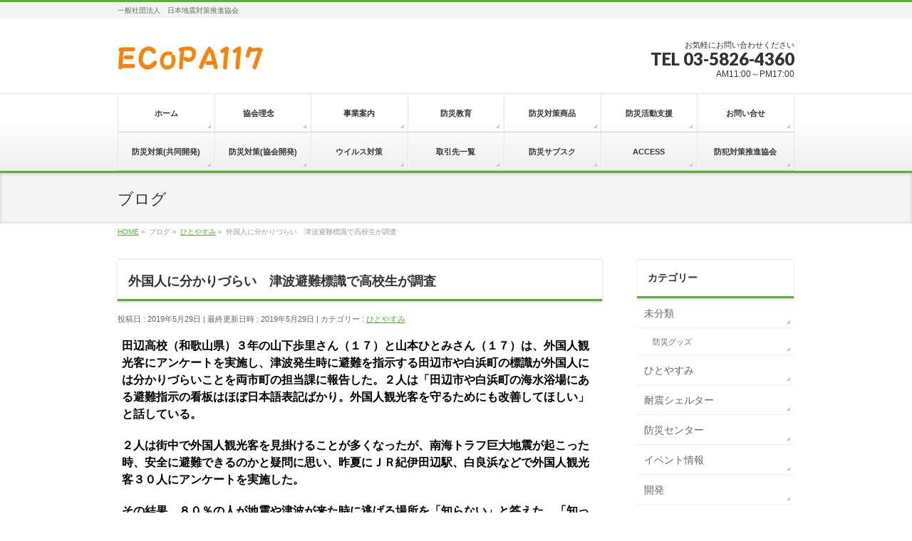

--- FILE ---
content_type: text/html; charset=UTF-8
request_url: http://ecopa117.com/%E3%81%B2%E3%81%A8%E3%82%84%E3%81%99%E3%81%BF/%E5%A4%96%E5%9B%BD%E4%BA%BA%E3%81%AB%E5%88%86%E3%81%8B%E3%82%8A%E3%81%A5%E3%82%89%E3%81%84%E3%80%80%E6%B4%A5%E6%B3%A2%E9%81%BF%E9%9B%A3%E6%A8%99%E8%AD%98%E3%81%A7%E9%AB%98%E6%A0%A1%E7%94%9F%E3%81%8C/
body_size: 12433
content:
<!DOCTYPE html>
<!--[if IE]>
<meta http-equiv="X-UA-Compatible" content="IE=Edge">
<![endif]-->
<html xmlns:fb="http://ogp.me/ns/fb#" lang="ja">
<head>
<meta charset="UTF-8" />
<link rel="start" href="http://ecopa117.com" title="HOME" />

<meta id="viewport" name="viewport" content="width=device-width, initial-scale=1">
<title>外国人に分かりづらい　津波避難標識で高校生が調査 | ECoPA117</title>
<!--[if lt IE 9]><script src="http://ecopa117.com/wp/wp-content/themes/biz-vektor/js/html5.js"></script><![endif]-->
<link rel='dns-prefetch' href='//webfonts.sakura.ne.jp' />
<link rel='dns-prefetch' href='//maxcdn.bootstrapcdn.com' />
<link rel='dns-prefetch' href='//fonts.googleapis.com' />
<link rel='dns-prefetch' href='//s.w.org' />
<link rel="alternate" type="application/rss+xml" title="ECoPA117 &raquo; フィード" href="http://ecopa117.com/feed/" />
<link rel="alternate" type="application/rss+xml" title="ECoPA117 &raquo; コメントフィード" href="http://ecopa117.com/comments/feed/" />
<link rel="alternate" type="application/rss+xml" title="ECoPA117 &raquo; 外国人に分かりづらい　津波避難標識で高校生が調査 のコメントのフィード" href="http://ecopa117.com/%e3%81%b2%e3%81%a8%e3%82%84%e3%81%99%e3%81%bf/%e5%a4%96%e5%9b%bd%e4%ba%ba%e3%81%ab%e5%88%86%e3%81%8b%e3%82%8a%e3%81%a5%e3%82%89%e3%81%84%e3%80%80%e6%b4%a5%e6%b3%a2%e9%81%bf%e9%9b%a3%e6%a8%99%e8%ad%98%e3%81%a7%e9%ab%98%e6%a0%a1%e7%94%9f%e3%81%8c/feed/" />
<meta name="description" content="田辺高校（和歌山県）３年の山下歩里さん（１７）と山本ひとみさん（１７）は、外国人観光客にアンケートを実施し、津波発生時に避難を指示する田辺市や白浜町の標識が外国人には分かりづらいことを両市町の担当課に報告した。２人は「田辺市や白浜町の海水浴場にある避難指示の看板はほぼ日本語表記ばかり。外国人観光客を守るためにも改善してほしい」と話している。２人は街中で外国人観光客を見掛けることが多くなったが、南海トラフ巨大地震が起こった時、安全に避難できるのかと疑問に思い、昨夏にＪＲ" />
<style type="text/css">.keyColorBG,.keyColorBGh:hover,.keyColor_bg,.keyColor_bg_hover:hover{background-color: #5ead3c;}.keyColorCl,.keyColorClh:hover,.keyColor_txt,.keyColor_txt_hover:hover{color: #5ead3c;}.keyColorBd,.keyColorBdh:hover,.keyColor_border,.keyColor_border_hover:hover{border-color: #5ead3c;}.color_keyBG,.color_keyBGh:hover,.color_key_bg,.color_key_bg_hover:hover{background-color: #5ead3c;}.color_keyCl,.color_keyClh:hover,.color_key_txt,.color_key_txt_hover:hover{color: #5ead3c;}.color_keyBd,.color_keyBdh:hover,.color_key_border,.color_key_border_hover:hover{border-color: #5ead3c;}</style>
		<script type="text/javascript">
			window._wpemojiSettings = {"baseUrl":"https:\/\/s.w.org\/images\/core\/emoji\/12.0.0-1\/72x72\/","ext":".png","svgUrl":"https:\/\/s.w.org\/images\/core\/emoji\/12.0.0-1\/svg\/","svgExt":".svg","source":{"concatemoji":"http:\/\/ecopa117.com\/wp\/wp-includes\/js\/wp-emoji-release.min.js"}};
			!function(e,a,t){var n,r,o,i=a.createElement("canvas"),p=i.getContext&&i.getContext("2d");function s(e,t){var a=String.fromCharCode;p.clearRect(0,0,i.width,i.height),p.fillText(a.apply(this,e),0,0);e=i.toDataURL();return p.clearRect(0,0,i.width,i.height),p.fillText(a.apply(this,t),0,0),e===i.toDataURL()}function c(e){var t=a.createElement("script");t.src=e,t.defer=t.type="text/javascript",a.getElementsByTagName("head")[0].appendChild(t)}for(o=Array("flag","emoji"),t.supports={everything:!0,everythingExceptFlag:!0},r=0;r<o.length;r++)t.supports[o[r]]=function(e){if(!p||!p.fillText)return!1;switch(p.textBaseline="top",p.font="600 32px Arial",e){case"flag":return s([55356,56826,55356,56819],[55356,56826,8203,55356,56819])?!1:!s([55356,57332,56128,56423,56128,56418,56128,56421,56128,56430,56128,56423,56128,56447],[55356,57332,8203,56128,56423,8203,56128,56418,8203,56128,56421,8203,56128,56430,8203,56128,56423,8203,56128,56447]);case"emoji":return!s([55357,56424,55356,57342,8205,55358,56605,8205,55357,56424,55356,57340],[55357,56424,55356,57342,8203,55358,56605,8203,55357,56424,55356,57340])}return!1}(o[r]),t.supports.everything=t.supports.everything&&t.supports[o[r]],"flag"!==o[r]&&(t.supports.everythingExceptFlag=t.supports.everythingExceptFlag&&t.supports[o[r]]);t.supports.everythingExceptFlag=t.supports.everythingExceptFlag&&!t.supports.flag,t.DOMReady=!1,t.readyCallback=function(){t.DOMReady=!0},t.supports.everything||(n=function(){t.readyCallback()},a.addEventListener?(a.addEventListener("DOMContentLoaded",n,!1),e.addEventListener("load",n,!1)):(e.attachEvent("onload",n),a.attachEvent("onreadystatechange",function(){"complete"===a.readyState&&t.readyCallback()})),(n=t.source||{}).concatemoji?c(n.concatemoji):n.wpemoji&&n.twemoji&&(c(n.twemoji),c(n.wpemoji)))}(window,document,window._wpemojiSettings);
		</script>
		<style type="text/css">
img.wp-smiley,
img.emoji {
	display: inline !important;
	border: none !important;
	box-shadow: none !important;
	height: 1em !important;
	width: 1em !important;
	margin: 0 .07em !important;
	vertical-align: -0.1em !important;
	background: none !important;
	padding: 0 !important;
}
</style>
	<link rel='stylesheet' id='wp-block-library-css'  href='http://ecopa117.com/wp/wp-includes/css/dist/block-library/style.min.css' type='text/css' media='all' />
<link rel='stylesheet' id='contact-form-7-css'  href='http://ecopa117.com/wp/wp-content/plugins/contact-form-7/includes/css/styles.css' type='text/css' media='all' />
<link rel='stylesheet' id='Biz_Vektor_common_style-css'  href='http://ecopa117.com/wp/wp-content/themes/biz-vektor/css/bizvektor_common_min.css' type='text/css' media='all' />
<link rel='stylesheet' id='Biz_Vektor_Design_style-css'  href='http://ecopa117.com/wp/wp-content/themes/biz-vektor/design_skins/002/002.css' type='text/css' media='all' />
<link rel='stylesheet' id='Biz_Vektor_plugin_sns_style-css'  href='http://ecopa117.com/wp/wp-content/themes/biz-vektor/plugins/sns/style_bizvektor_sns.css' type='text/css' media='all' />
<link rel='stylesheet' id='Biz_Vektor_add_font_awesome-css'  href='//maxcdn.bootstrapcdn.com/font-awesome/4.3.0/css/font-awesome.min.css' type='text/css' media='all' />
<link rel='stylesheet' id='Biz_Vektor_add_web_fonts-css'  href='//fonts.googleapis.com/css?family=Droid+Sans%3A700%7CLato%3A900%7CAnton' type='text/css' media='all' />
<script type='text/javascript' src='http://ecopa117.com/wp/wp-includes/js/jquery/jquery.js'></script>
<script type='text/javascript' src='http://ecopa117.com/wp/wp-includes/js/jquery/jquery-migrate.min.js'></script>
<script type='text/javascript' src='//webfonts.sakura.ne.jp/js/sakura.js'></script>
<link rel='https://api.w.org/' href='http://ecopa117.com/wp-json/' />
<link rel="EditURI" type="application/rsd+xml" title="RSD" href="http://ecopa117.com/wp/xmlrpc.php?rsd" />
<link rel="wlwmanifest" type="application/wlwmanifest+xml" href="http://ecopa117.com/wp/wp-includes/wlwmanifest.xml" /> 
<link rel='prev' title='南海トラフ巨大地震で…静岡・浜岡原発への津波 防波壁超える最大22.5mの新試算 中部電力' href='http://ecopa117.com/%e3%81%b2%e3%81%a8%e3%82%84%e3%81%99%e3%81%bf/%e5%8d%97%e6%b5%b7%e3%83%88%e3%83%a9%e3%83%95%e5%b7%a8%e5%a4%a7%e5%9c%b0%e9%9c%87%e3%81%a7%e9%9d%99%e5%b2%a1%e3%83%bb%e6%b5%9c%e5%b2%a1%e5%8e%9f%e7%99%ba%e3%81%b8%e3%81%ae%e6%b4%a5%e6%b3%a2/' />
<link rel='next' title='大地震の危険高いおそれ　熊本地震、震源域の隣' href='http://ecopa117.com/%e3%81%b2%e3%81%a8%e3%82%84%e3%81%99%e3%81%bf/%e5%a4%a7%e5%9c%b0%e9%9c%87%e3%81%ae%e5%8d%b1%e9%99%ba%e9%ab%98%e3%81%84%e3%81%8a%e3%81%9d%e3%82%8c%e3%80%80%e7%86%8a%e6%9c%ac%e5%9c%b0%e9%9c%87%e3%80%81%e9%9c%87%e6%ba%90%e5%9f%9f%e3%81%ae%e9%9a%a3/' />
<link rel="canonical" href="http://ecopa117.com/%e3%81%b2%e3%81%a8%e3%82%84%e3%81%99%e3%81%bf/%e5%a4%96%e5%9b%bd%e4%ba%ba%e3%81%ab%e5%88%86%e3%81%8b%e3%82%8a%e3%81%a5%e3%82%89%e3%81%84%e3%80%80%e6%b4%a5%e6%b3%a2%e9%81%bf%e9%9b%a3%e6%a8%99%e8%ad%98%e3%81%a7%e9%ab%98%e6%a0%a1%e7%94%9f%e3%81%8c/" />
<link rel='shortlink' href='http://ecopa117.com/?p=2710' />
<link rel="alternate" type="application/json+oembed" href="http://ecopa117.com/wp-json/oembed/1.0/embed?url=http%3A%2F%2Fecopa117.com%2F%25e3%2581%25b2%25e3%2581%25a8%25e3%2582%2584%25e3%2581%2599%25e3%2581%25bf%2F%25e5%25a4%2596%25e5%259b%25bd%25e4%25ba%25ba%25e3%2581%25ab%25e5%2588%2586%25e3%2581%258b%25e3%2582%258a%25e3%2581%25a5%25e3%2582%2589%25e3%2581%2584%25e3%2580%2580%25e6%25b4%25a5%25e6%25b3%25a2%25e9%2581%25bf%25e9%259b%25a3%25e6%25a8%2599%25e8%25ad%2598%25e3%2581%25a7%25e9%25ab%2598%25e6%25a0%25a1%25e7%2594%259f%25e3%2581%258c%2F" />
<link rel="alternate" type="text/xml+oembed" href="http://ecopa117.com/wp-json/oembed/1.0/embed?url=http%3A%2F%2Fecopa117.com%2F%25e3%2581%25b2%25e3%2581%25a8%25e3%2582%2584%25e3%2581%2599%25e3%2581%25bf%2F%25e5%25a4%2596%25e5%259b%25bd%25e4%25ba%25ba%25e3%2581%25ab%25e5%2588%2586%25e3%2581%258b%25e3%2582%258a%25e3%2581%25a5%25e3%2582%2589%25e3%2581%2584%25e3%2580%2580%25e6%25b4%25a5%25e6%25b3%25a2%25e9%2581%25bf%25e9%259b%25a3%25e6%25a8%2599%25e8%25ad%2598%25e3%2581%25a7%25e9%25ab%2598%25e6%25a0%25a1%25e7%2594%259f%25e3%2581%258c%2F&#038;format=xml" />
<!-- [ BizVektor OGP ] -->
<meta property="og:site_name" content="ECoPA117" />
<meta property="og:url" content="http://ecopa117.com/%e3%81%b2%e3%81%a8%e3%82%84%e3%81%99%e3%81%bf/%e5%a4%96%e5%9b%bd%e4%ba%ba%e3%81%ab%e5%88%86%e3%81%8b%e3%82%8a%e3%81%a5%e3%82%89%e3%81%84%e3%80%80%e6%b4%a5%e6%b3%a2%e9%81%bf%e9%9b%a3%e6%a8%99%e8%ad%98%e3%81%a7%e9%ab%98%e6%a0%a1%e7%94%9f%e3%81%8c/" />
<meta property="fb:app_id" content="" />
<meta property="og:type" content="article" />
<meta property="og:title" content="外国人に分かりづらい　津波避難標識で高校生が調査 | ECoPA117" />
<meta property="og:description" content="田辺高校（和歌山県）３年の山下歩里さん（１７）と山本ひとみさん（１７）は、外国人観光客にアンケートを実施し、津波発生時に避難を指示する田辺市や白浜町の標識が外国人には分かりづらいことを両市町の担当課に報告した。２人は「田辺市や白浜町の海水浴場にある避難指示の看板はほぼ日本語表記ばかり。外国人観光客を守るためにも改善してほしい」と話している。  ２人は街中で外国人観光客を見掛けることが多くなったが、南海トラフ巨大地震が起こった時、安全に避難できるのかと疑問に思い、昨夏にＪＲ" />
<!-- [ /BizVektor OGP ] -->
<!--[if lte IE 8]>
<link rel="stylesheet" type="text/css" media="all" href="http://ecopa117.com/wp/wp-content/themes/biz-vektor/design_skins/002/002_oldie.css" />
<![endif]-->
<link rel="pingback" href="http://ecopa117.com/wp/xmlrpc.php" />
		<style type="text/css">.recentcomments a{display:inline !important;padding:0 !important;margin:0 !important;}</style>
		<style type="text/css" id="custom-background-css">
body.custom-background { background-color: #ffffff; }
</style>
	<link rel="icon" href="http://ecopa117.com/wp/wp-content/uploads/2017/06/favicon-150x150.png" sizes="32x32" />
<link rel="icon" href="http://ecopa117.com/wp/wp-content/uploads/2017/06/favicon-200x200.png" sizes="192x192" />
<link rel="apple-touch-icon-precomposed" href="http://ecopa117.com/wp/wp-content/uploads/2017/06/favicon-200x200.png" />
<meta name="msapplication-TileImage" content="http://ecopa117.com/wp/wp-content/uploads/2017/06/favicon-300x300.png" />
<style type="text/css">
/*-------------------------------------------*/
/*	menu divide
/*-------------------------------------------*/
@media (min-width: 970px) { #gMenu .menu > li { width:14.28%; text-align:center; } }
</style>
<!--[if lte IE 8]>
<style type="text/css">
#gMenu .menu li { width:px; text-align:center; }
#gMenu .menu li.current_page_item,
#gMenu .menu li.current_page_ancestor { width:px; }
</style>
<![endif]-->
<style type="text/css">
/*-------------------------------------------*/
/*	font
/*-------------------------------------------*/
h1,h2,h3,h4,h4,h5,h6,#header #site-title,#pageTitBnr #pageTitInner #pageTit,#content .leadTxt,#sideTower .localHead {font-family: "ヒラギノ角ゴ Pro W3","Hiragino Kaku Gothic Pro","メイリオ",Meiryo,Osaka,"ＭＳ Ｐゴシック","MS PGothic",sans-serif; }
#pageTitBnr #pageTitInner #pageTit { font-weight:lighter; }
#gMenu .menu li a strong {font-family: "ヒラギノ角ゴ Pro W3","Hiragino Kaku Gothic Pro","メイリオ",Meiryo,Osaka,"ＭＳ Ｐゴシック","MS PGothic",sans-serif; }
</style>
<link rel="stylesheet" href="http://ecopa117.com/wp/wp-content/themes/biz-vektor/style.css" type="text/css" media="all" />
<style type="text/css">
#powerd{display:none}
#footer{background: #89888f;}

/*コンテナトップのpadding削除*/
#main #container {padding-top: 15px;}
@media (min-width: 970px){
#main #container {padding-top: 15px;}
}
@media (min-width: 660px){
#main #container {padding-top: 15px;}
}</style>
	</head>

<body class="post-template-default single single-post postid-2710 single-format-standard custom-background two-column right-sidebar">

<div id="fb-root"></div>

<div id="wrap">

<!--[if lte IE 8]>
<div id="eradi_ie_box">
<div class="alert_title">ご利用の <span style="font-weight: bold;">Internet Exproler</span> は古すぎます。</div>
<p>あなたがご利用の Internet Explorer はすでにサポートが終了しているため、正しい表示・動作を保証しておりません。<br />
古い Internet Exproler はセキュリティーの観点からも、<a href="https://www.microsoft.com/ja-jp/windows/lifecycle/iesupport/" target="_blank" >新しいブラウザに移行する事が強く推奨されています。</a><br />
<a href="http://windows.microsoft.com/ja-jp/internet-explorer/" target="_blank" >最新のInternet Exproler</a> や <a href="https://www.microsoft.com/ja-jp/windows/microsoft-edge" target="_blank" >Edge</a> を利用するか、<a href="https://www.google.co.jp/chrome/browser/index.html" target="_blank">Chrome</a> や <a href="https://www.mozilla.org/ja/firefox/new/" target="_blank">Firefox</a> など、より早くて快適なブラウザをご利用ください。</p>
</div>
<![endif]-->

<!-- [ #headerTop ] -->
<div id="headerTop">
<div class="innerBox">
<div id="site-description">一般社団法人　日本地震対策推進協会</div>
</div>
</div><!-- [ /#headerTop ] -->

<!-- [ #header ] -->
<div id="header">
<div id="headerInner" class="innerBox">
<!-- [ #headLogo ] -->
<div id="site-title">
<a href="http://ecopa117.com/" title="ECoPA117" rel="home">
<img src="http://ecopa117.sakura.ne.jp/wp/wp-content/uploads/2017/06/logo.png" alt="ECoPA117" /></a>
</div>
<!-- [ /#headLogo ] -->

<!-- [ #headContact ] -->
<div id="headContact" class="itemClose" onclick="showHide('headContact');"><div id="headContactInner">
<div id="headContactTxt">お気軽にお問い合わせください</div>
<div id="headContactTel">TEL 03-5826-4360</div>
<div id="headContactTime">AM11:00～PM17:00</div>
</div></div><!-- [ /#headContact ] -->

</div>
<!-- #headerInner -->
</div>
<!-- [ /#header ] -->


<!-- [ #gMenu ] -->
<div id="gMenu" class="itemClose">
<div id="gMenuInner" class="innerBox">
<h3 class="assistive-text" onclick="showHide('gMenu');"><span>MENU</span></h3>
<div class="skip-link screen-reader-text">
	<a href="#content" title="メニューを飛ばす">メニューを飛ばす</a>
</div>
<div class="menu-navi-container"><ul id="menu-navi" class="menu"><li id="menu-item-44" class="menu-item menu-item-type-custom menu-item-object-custom menu-item-home"><a href="http://ecopa117.com/"><strong>ホーム</strong></a></li>
<li id="menu-item-45" class="menu-item menu-item-type-post_type menu-item-object-page"><a href="http://ecopa117.com/about/"><strong>協会理念　</strong></a></li>
<li id="menu-item-46" class="menu-item menu-item-type-post_type menu-item-object-page"><a href="http://ecopa117.com/biz/"><strong>事業案内</strong></a></li>
<li id="menu-item-718" class="menu-item menu-item-type-post_type menu-item-object-page"><a href="http://ecopa117.com/attraction/"><strong>防災教育</strong></a></li>
<li id="menu-item-234" class="menu-item menu-item-type-post_type menu-item-object-page menu-item-has-children"><a href="http://ecopa117.com/sale/"><strong>防災対策商品</strong></a>
<ul class="sub-menu">
	<li id="menu-item-279" class="menu-item menu-item-type-post_type menu-item-object-page"><a href="http://ecopa117.com/sale/kamae/">構-kamae-シリーズ</a></li>
	<li id="menu-item-278" class="menu-item menu-item-type-post_type menu-item-object-page"><a href="http://ecopa117.com/sale/pro-seven/">プロセブン製品ラインナップ</a></li>
	<li id="menu-item-277" class="menu-item menu-item-type-post_type menu-item-object-page"><a href="http://ecopa117.com/sale/ev-chair/">EV椅子</a></li>
	<li id="menu-item-276" class="menu-item menu-item-type-post_type menu-item-object-page"><a href="http://ecopa117.com/sale/little-firefighter/">小さな消防士</a></li>
	<li id="menu-item-275" class="menu-item menu-item-type-post_type menu-item-object-page"><a href="http://ecopa117.com/sale/rescuerice/">レスキューライス</a></li>
	<li id="menu-item-288" class="menu-item menu-item-type-post_type menu-item-object-page"><a href="http://ecopa117.com/sale/tokyobousai/">東京防災</a></li>
	<li id="menu-item-359" class="menu-item menu-item-type-post_type menu-item-object-page"><a href="http://ecopa117.com/sale/minimaid/">ＭＩＮＩＭ＋ＡＩＤ　（ミニメイド）</a></li>
	<li id="menu-item-360" class="menu-item menu-item-type-post_type menu-item-object-page"><a href="http://ecopa117.com/sale/saving-floater/">SAVING FLOATER  レスキュー布団</a></li>
	<li id="menu-item-361" class="menu-item menu-item-type-post_type menu-item-object-page"><a href="http://ecopa117.com/sale/tasukaru/">タスカルフラワー / タスカルグリーン</a></li>
	<li id="menu-item-491" class="menu-item menu-item-type-post_type menu-item-object-page"><a href="http://ecopa117.com/sale/%e3%82%a8%e3%82%b3%e3%83%a0%e3%82%b9%e9%9d%9e%e5%9b%ba%e5%ae%9a%e5%9e%8b%e8%80%90%e9%9c%87%e3%82%b7%e3%82%a7%e3%83%ab%e3%82%bf%e3%83%bc/">エコムス非固定型耐震シェルター</a></li>
	<li id="menu-item-498" class="menu-item menu-item-type-post_type menu-item-object-page"><a href="http://ecopa117.com/sale/%e7%b0%a1%e6%98%93%e3%82%bf%e3%82%a4%e3%83%97%e6%84%9f%e9%9c%87%e3%83%96%e3%83%ac%e3%83%bc%e3%82%ab%e3%83%bc%e3%80%8e%e3%82%b9%e3%82%a4%e3%83%83%e3%83%81%e6%96%ad%e3%83%9c%e3%83%bc%e3%83%ab%e2%85%a2/">簡易タイプ感震ブレーカー『スイッチ断ボールⅢ』</a></li>
	<li id="menu-item-504" class="menu-item menu-item-type-post_type menu-item-object-page"><a href="http://ecopa117.com/sale/%e7%aa%93%e7%94%a8%e5%bf%83/">窓用心</a></li>
	<li id="menu-item-508" class="menu-item menu-item-type-post_type menu-item-object-page"><a href="http://ecopa117.com/sale/%e3%81%a4%e3%81%8b%e3%81%be%e3%82%8a%e3%82%93%e6%a3%92%e3%80%80/">つかまりん棒　</a></li>
	<li id="menu-item-580" class="menu-item menu-item-type-post_type menu-item-object-page"><a href="http://ecopa117.com/sale/ukukusyon/">mont・bell『浮くっしょん』</a></li>
	<li id="menu-item-579" class="menu-item menu-item-type-post_type menu-item-object-page"><a href="http://ecopa117.com/sale/blind/">mont・bell【ブラインド シェルター】</a></li>
	<li id="menu-item-578" class="menu-item menu-item-type-post_type menu-item-object-page"><a href="http://ecopa117.com/sale/stove2/">キャンプストーブ2</a></li>
	<li id="menu-item-577" class="menu-item menu-item-type-post_type menu-item-object-page"><a href="http://ecopa117.com/sale/%e3%82%af%e3%83%83%e3%82%af%e3%82%b9%e3%83%88%e3%83%bc%e3%83%96/">クックストーブ</a></li>
	<li id="menu-item-576" class="menu-item menu-item-type-post_type menu-item-object-page"><a href="http://ecopa117.com/sale/powerlight/">パワーライト</a></li>
	<li id="menu-item-575" class="menu-item menu-item-type-post_type menu-item-object-page"><a href="http://ecopa117.com/sale/ul-bottle/">UL.ウォーターピュリファイヤーボトル</a></li>
	<li id="menu-item-766" class="menu-item menu-item-type-post_type menu-item-object-page"><a href="http://ecopa117.com/sale/mamoris/">マモリス</a></li>
	<li id="menu-item-853" class="menu-item menu-item-type-post_type menu-item-object-page"><a href="http://ecopa117.com/sale/pail-toilet-kit/">ペールトイレ</a></li>
	<li id="menu-item-859" class="menu-item menu-item-type-post_type menu-item-object-page"><a href="http://ecopa117.com/sale/taishin-pole/">耐震用木製つっぱりポール</a></li>
	<li id="menu-item-957" class="menu-item menu-item-type-post_type menu-item-object-page"><a href="http://ecopa117.com/sale/mobilepowerpack/">モバイルパワーパック</a></li>
	<li id="menu-item-958" class="menu-item menu-item-type-post_type menu-item-object-page"><a href="http://ecopa117.com/sale/h-c-5waymultiradio/">H.C.5wayマルチラジオ</a></li>
	<li id="menu-item-959" class="menu-item menu-item-type-post_type menu-item-object-page"><a href="http://ecopa117.com/sale/familybag/">ファミリーバッグ</a></li>
	<li id="menu-item-1030" class="menu-item menu-item-type-post_type menu-item-object-page"><a href="http://ecopa117.com/sale/oreno-kamado/">俺のかまど</a></li>
	<li id="menu-item-1029" class="menu-item menu-item-type-post_type menu-item-object-page"><a href="http://ecopa117.com/sale/uzumaki-takibi-konro/">うず巻き焚き火コンロ</a></li>
	<li id="menu-item-1028" class="menu-item menu-item-type-post_type menu-item-object-page"><a href="http://ecopa117.com/sale/kaen-moki/">火焔モ器</a></li>
	<li id="menu-item-1027" class="menu-item menu-item-type-post_type menu-item-object-page"><a href="http://ecopa117.com/sale/bousai-eventstove/">防災イベントストーブ</a></li>
	<li id="menu-item-1450" class="menu-item menu-item-type-post_type menu-item-object-page"><a href="http://ecopa117.com/sale/maruarai-nebukuro-fielder6/">丸洗い寝袋フィールダー・6</a></li>
	<li id="menu-item-1498" class="menu-item menu-item-type-post_type menu-item-object-page"><a href="http://ecopa117.com/sale/bosaican15set/">防災can15点セット</a></li>
	<li id="menu-item-1499" class="menu-item menu-item-type-post_type menu-item-object-page"><a href="http://ecopa117.com/sale/bosaican10set/">防災can10点セット</a></li>
	<li id="menu-item-1500" class="menu-item menu-item-type-post_type menu-item-object-page"><a href="http://ecopa117.com/sale/bosaiblanket90_140/">防炎ブランケット（90×140cm）</a></li>
	<li id="menu-item-1501" class="menu-item menu-item-type-post_type menu-item-object-page"><a href="http://ecopa117.com/sale/bosaiblanket90_110/">防炎ブランケット（90×110cm）</a></li>
	<li id="menu-item-1502" class="menu-item menu-item-type-post_type menu-item-object-page"><a href="http://ecopa117.com/sale/cranklantern120/">充電・3電源クランクランタン120（AC/DC/手回し）</a></li>
	<li id="menu-item-1503" class="menu-item menu-item-type-post_type menu-item-object-page"><a href="http://ecopa117.com/sale/maruarai-nebukuro-fielder2/">丸洗い寝袋フィールダー・2</a></li>
	<li id="menu-item-1504" class="menu-item menu-item-type-post_type menu-item-object-page"><a href="http://ecopa117.com/sale/maruarai-nebukuro-fielder6/">丸洗い寝袋フィールダー・6</a></li>
	<li id="menu-item-1505" class="menu-item menu-item-type-post_type menu-item-object-page"><a href="http://ecopa117.com/sale/logos-dokodemoroom-type-m/">LOGOS どこでもルームType-M</a></li>
	<li id="menu-item-1506" class="menu-item menu-item-type-post_type menu-item-object-page"><a href="http://ecopa117.com/sale/logos-dokodemoroom-dx-ae/">LOGOS どこでもルームDX-AE</a></li>
	<li id="menu-item-1507" class="menu-item menu-item-type-post_type menu-item-object-page"><a href="http://ecopa117.com/sale/logos-powerstocklantern1000/">LOGOS パワーストックランタン1000</a></li>
	<li id="menu-item-1508" class="menu-item menu-item-type-post_type menu-item-object-page"><a href="http://ecopa117.com/sale/sundome-x/">ROSY i-LinkサンドームX</a></li>
	<li id="menu-item-1509" class="menu-item menu-item-type-post_type menu-item-object-page"><a href="http://ecopa117.com/sale/sundome-m/">ROSY i-LinkサンドームM</a></li>
	<li id="menu-item-1510" class="menu-item menu-item-type-post_type menu-item-object-page"><a href="http://ecopa117.com/sale/logos-powerstocklantern2000/">LOGOS パワーストックランタン2000</a></li>
	<li id="menu-item-1511" class="menu-item menu-item-type-post_type menu-item-object-page"><a href="http://ecopa117.com/sale/lll-dandanhakobed-atype/">LLL 暖段はこベッド Aタイプ</a></li>
	<li id="menu-item-1512" class="menu-item menu-item-type-post_type menu-item-object-page"><a href="http://ecopa117.com/sale/lll-disposchlaf400/">LLL ディスポシュラフ400</a></li>
	<li id="menu-item-1541" class="menu-item menu-item-type-post_type menu-item-object-page"><a href="http://ecopa117.com/sale/bos-hijouyouwcset/">BOS非常用トイレセット</a></li>
	<li id="menu-item-1548" class="menu-item menu-item-type-post_type menu-item-object-page"><a href="http://ecopa117.com/sale/bichikuyou-fushokufu-mofu-10mai/">備蓄用不織布毛布10枚入り</a></li>
	<li id="menu-item-1560" class="menu-item menu-item-type-post_type menu-item-object-page"><a href="http://ecopa117.com/sale/water-supersaver/">非常用飲料水スーパーセーブ</a></li>
	<li id="menu-item-1661" class="menu-item menu-item-type-post_type menu-item-object-page menu-item-has-children"><a href="http://ecopa117.com/sale/fudouou/">15不動サイドストッカー〔カーペット用〕（FFT-014C）</a>
	<ul class="sub-menu">
		<li id="menu-item-1674" class="menu-item menu-item-type-post_type menu-item-object-page"><a href="http://ecopa117.com/sale/01_fudouou/">01L型固定式不動王（FFT-001)</a></li>
		<li id="menu-item-1675" class="menu-item menu-item-type-post_type menu-item-object-page"><a href="http://ecopa117.com/sale/02_fudouou/">02不動王薄型テレビ用耐震シート（FFT-002)</a></li>
		<li id="menu-item-1676" class="menu-item menu-item-type-post_type menu-item-object-page"><a href="http://ecopa117.com/sale/03_fudouou/">03不動王ホールド（FFT-003）</a></li>
		<li id="menu-item-1672" class="menu-item menu-item-type-post_type menu-item-object-page"><a href="http://ecopa117.com/sale/04_fudouou/">04不動王連結シート（FFT-004）</a></li>
		<li id="menu-item-1671" class="menu-item menu-item-type-post_type menu-item-object-page"><a href="http://ecopa117.com/sale/05_fudouou/">05不動王パソコン用耐震シート（FFT-005）</a></li>
		<li id="menu-item-1670" class="menu-item menu-item-type-post_type menu-item-object-page"><a href="http://ecopa117.com/sale/06_fudouou/">06不動王パソコン用耐震シート（FFT-006）</a></li>
		<li id="menu-item-1669" class="menu-item menu-item-type-post_type menu-item-object-page"><a href="http://ecopa117.com/sale/07_fudouou/">07不動王インテリア小物用耐震シート（FFT-007）</a></li>
		<li id="menu-item-1668" class="menu-item menu-item-type-post_type menu-item-object-page"><a href="http://ecopa117.com/sale/08_fudouou/">08不動王オフィス小物用耐震シート（FFT-008）</a></li>
		<li id="menu-item-1667" class="menu-item menu-item-type-post_type menu-item-object-page"><a href="http://ecopa117.com/sale/09_fudouou/">09Ｔ型不動王(FFT-009）</a></li>
		<li id="menu-item-1666" class="menu-item menu-item-type-post_type menu-item-object-page"><a href="http://ecopa117.com/sale/10_fudouou/">10スーパー不動王テレビ用耐震シート(FFT-010）</a></li>
		<li id="menu-item-1665" class="menu-item menu-item-type-post_type menu-item-object-page"><a href="http://ecopa117.com/sale/11_fudouou/">11スーパー不動王ホールド(FFT-011）</a></li>
		<li id="menu-item-1664" class="menu-item menu-item-type-post_type menu-item-object-page"><a href="http://ecopa117.com/sale/12_fudouou/">12不動王キャスターストッパー（FFT-012）</a></li>
		<li id="menu-item-1663" class="menu-item menu-item-type-post_type menu-item-object-page"><a href="http://ecopa117.com/sale/13_fudouou/">13不動王キャスターストッパーカーペット用（FFT-012C）</a></li>
		<li id="menu-item-1662" class="menu-item menu-item-type-post_type menu-item-object-page"><a href="http://ecopa117.com/sale/14_fudouou/">14不動王テレビ台用キャスターストッパー（FFT-013BR）</a></li>
	</ul>
</li>
	<li id="menu-item-1682" class="menu-item menu-item-type-post_type menu-item-object-page"><a href="http://ecopa117.com/sale/mcv-beluga/">MGV ベルーガ</a></li>
	<li id="menu-item-1678" class="menu-item menu-item-type-post_type menu-item-object-page"><a href="http://ecopa117.com/sale/raksysimple/">ラクシーシンプル</a></li>
	<li id="menu-item-1679" class="menu-item menu-item-type-post_type menu-item-object-page"><a href="http://ecopa117.com/sale/tossout/">トスアウト</a></li>
	<li id="menu-item-1680" class="menu-item menu-item-type-post_type menu-item-object-page"><a href="http://ecopa117.com/sale/stickuout/">スティックアウト</a></li>
	<li id="menu-item-1677" class="menu-item menu-item-type-post_type menu-item-object-page"><a href="http://ecopa117.com/%e6%a5%ad%e5%8b%99%e7%94%a8%e3%83%95%e3%83%a9%e3%82%a4%e3%83%a4%e3%83%bc/">業務用フライヤー</a></li>
	<li id="menu-item-1811" class="menu-item menu-item-type-post_type menu-item-object-page"><a href="http://ecopa117.com/sale/lifekeepers%ef%bc%88%e3%83%a9%e3%82%a4%e3%83%95%e3%82%ad%e3%83%bc%e3%83%91%e3%83%bcs%ef%bc%89/">LifeKeeperS（ライフキーパーS）</a></li>
	<li id="menu-item-1812" class="menu-item menu-item-type-post_type menu-item-object-page"><a href="http://ecopa117.com/sale/%e9%9d%9e%e5%b8%b8%e7%94%a8%e7%99%ba%e9%9b%bb%e8%a3%85%e7%bd%ae-e-p-smobile/">非常用発電装置 E.P.Smobile CUBE</a></li>
	<li id="menu-item-2671" class="menu-item menu-item-type-post_type menu-item-object-page"><a href="http://ecopa117.com/sale/%e9%9c%87%e5%a4%aa%e9%83%8e/">震太郎</a></li>
</ul>
</li>
<li id="menu-item-721" class="menu-item menu-item-type-post_type menu-item-object-page"><a href="http://ecopa117.com/support/"><strong>防災活動支援</strong></a></li>
<li id="menu-item-74" class="menu-item menu-item-type-post_type menu-item-object-page"><a href="http://ecopa117.com/mail/"><strong>お問い合せ</strong></a></li>
<li id="menu-item-2739" class="menu-item menu-item-type-post_type menu-item-object-page"><a href="http://ecopa117.com/corabolators/"><strong>防災対策(共同開発)</strong></a></li>
<li id="menu-item-2886" class="menu-item menu-item-type-post_type menu-item-object-page"><a href="http://ecopa117.com/%e9%98%b2%e7%81%bdorigina-contents/"><strong>防災対策(協会開発)</strong></a></li>
<li id="menu-item-4589" class="menu-item menu-item-type-post_type menu-item-object-page"><a href="http://ecopa117.com/%e3%82%a6%e3%82%a4%e3%83%ab%e3%82%b9%e5%af%be%e7%ad%96/"><strong>ウイルス対策</strong></a></li>
<li id="menu-item-2987" class="menu-item menu-item-type-post_type menu-item-object-page"><a href="http://ecopa117.com/%e5%8f%96%e5%bc%95%e5%85%88%e4%b8%80%e8%a6%a7/"><strong>取引先一覧</strong></a></li>
<li id="menu-item-4628" class="menu-item menu-item-type-post_type menu-item-object-page"><a href="http://ecopa117.com/%e9%98%b2%e7%81%bd%e3%82%b5%e3%83%96%e3%82%b9%e3%82%af%e3%83%aa%e3%83%97%e3%82%b7%e3%83%a7%e3%83%b3/"><strong>防災サブスク</strong></a></li>
<li id="menu-item-3033" class="menu-item menu-item-type-post_type menu-item-object-page"><a href="http://ecopa117.com/%e4%bb%ae/"><strong>ACCESS</strong></a></li>
<li id="menu-item-3354" class="menu-item menu-item-type-post_type menu-item-object-page"><a href="http://ecopa117.com/%e9%98%b2%e7%8a%af%e5%af%be%e7%ad%96%e6%8e%a8%e9%80%b2%e5%8d%94%e4%bc%9a/"><strong>防犯対策推進協会</strong></a></li>
</ul></div>
</div><!-- [ /#gMenuInner ] -->
</div>
<!-- [ /#gMenu ] -->


<div id="pageTitBnr">
<div class="innerBox">
<div id="pageTitInner">
<div id="pageTit">
ブログ</div>
</div><!-- [ /#pageTitInner ] -->
</div>
</div><!-- [ /#pageTitBnr ] -->
<!-- [ #panList ] -->
<div id="panList">
<div id="panListInner" class="innerBox">
<ul><li id="panHome"><a href="http://ecopa117.com"><span>HOME</span></a> &raquo; </li><li itemscope itemtype="http://data-vocabulary.org/Breadcrumb"><span itemprop="title">ブログ</span> &raquo; </li><li itemscope itemtype="http://data-vocabulary.org/Breadcrumb"><a href="http://ecopa117.com/category/%e3%81%b2%e3%81%a8%e3%82%84%e3%81%99%e3%81%bf/" itemprop="url"><span itemprop="title">ひとやすみ</span></a> &raquo; </li><li><span>外国人に分かりづらい　津波避難標識で高校生が調査</span></li></ul></div>
</div>
<!-- [ /#panList ] -->

<div id="main">
<!-- [ #container ] -->
<div id="container" class="innerBox">
	<!-- [ #content ] -->
	<div id="content" class="content">

<!-- [ #post- ] -->
<div id="post-2710" class="post-2710 post type-post status-publish format-standard hentry category-6">
		<h1 class="entryPostTitle entry-title">外国人に分かりづらい　津波避難標識で高校生が調査</h1>
	<div class="entry-meta">
<span class="published">投稿日 : 2019年5月29日</span>
<span class="updated entry-meta-items">最終更新日時 : 2019年5月29日</span>
<span class="vcard author entry-meta-items">投稿者 : <span class="fn">ecopa117</span></span>
<span class="tags entry-meta-items">カテゴリー :  <a href="http://ecopa117.com/category/%e3%81%b2%e3%81%a8%e3%82%84%e3%81%99%e3%81%bf/" rel="tag">ひとやすみ</a></span>
</div>
<!-- .entry-meta -->	<div class="entry-content post-content">
		<p><span style="color: #000000; font-size: 12pt;"><strong>田辺高校（和歌山県）３年の山下歩里さん（１７）と山本ひとみさん（１７）は、外国人観光客にアンケートを実施し、津波発生時に避難を指示する田辺市や白浜町の標識が外国人には分かりづらいことを両市町の担当課に報告した。２人は「田辺市や白浜町の海水浴場にある避難指示の看板はほぼ日本語表記ばかり。外国人観光客を守るためにも改善してほしい」と話している。</strong></span></p>
<p><span style="color: #000000; font-size: 12pt;"><strong>２人は街中で外国人観光客を見掛けることが多くなったが、南海トラフ巨大地震が起こった時、安全に避難できるのかと疑問に思い、昨夏にＪＲ紀伊田辺駅、白良浜などで外国人観光客３０人にアンケートを実施した。</strong></span></p>
<p><span style="color: #000000; font-size: 12pt;"><strong>その結果、８０％の人が地震や津波が来た時に逃げる場所を「知らない」と答えた。「知っている」と答えた人でも、具体的な場所を知る人はいなかった。</strong></span></p>
<p><span style="color: #000000; font-size: 12pt;"><strong>「日本に来て避難表示を見たことがあるか」との質問に３５％が「ある」と答え、その多くが「電車の中で見た」と答えた。ＪＲ車内の座席ポケットに備えられている、パンダのイラスト入り印刷物のことだった。</strong></span></p>
<p><span style="color: #000000; font-size: 12pt;"><strong>２人は昨秋に和歌山市であった「世界津波の日　高校生サミット」に参加。調査結果を発表し、国内外から訪れた高校生と話し合った。そこでの意見を基に、パンダのイラストを入れた津波の避難標識も考え、このほど田辺市や白浜町を訪問。調査や発表の成果を報告し、外国人観光客のための防災について課題を提起した。（2019.5.28(火) 16:45配信　AGARA紀伊民放）</strong></span></p>
<p><img class="aligncenter size-full wp-image-2711" src="http://ecopa117.com/wp/wp-content/uploads/2019/05/1-12.jpg" alt="" width="400" height="284" srcset="http://ecopa117.com/wp/wp-content/uploads/2019/05/1-12.jpg 400w, http://ecopa117.com/wp/wp-content/uploads/2019/05/1-12-300x213.jpg 300w" sizes="(max-width: 400px) 100vw, 400px" /></p>
<p><span style="color: #000000; font-size: 14pt;"><strong>訪日外国人が毎年増加している今、災害発生時にその情報となる避難指示の看板は日本語表記ばかりでわかりずらい!観光立国を打ち出し政府としても活動している中でこの状況はお粗末過ぎるといわれても仕方ありません。和歌山の高校生の活動は防災対策の現状に一石を投じるかもしれません。</strong></span></p>
		
		<div class="entry-utility">
					</div>
		<!-- .entry-utility -->
	</div><!-- .entry-content -->



<div id="nav-below" class="navigation">
	<div class="nav-previous"><a href="http://ecopa117.com/%e3%81%b2%e3%81%a8%e3%82%84%e3%81%99%e3%81%bf/%e5%8d%97%e6%b5%b7%e3%83%88%e3%83%a9%e3%83%95%e5%b7%a8%e5%a4%a7%e5%9c%b0%e9%9c%87%e3%81%a7%e9%9d%99%e5%b2%a1%e3%83%bb%e6%b5%9c%e5%b2%a1%e5%8e%9f%e7%99%ba%e3%81%b8%e3%81%ae%e6%b4%a5%e6%b3%a2/" rel="prev"><span class="meta-nav">&larr;</span> 南海トラフ巨大地震で…静岡・浜岡原発への津波 防波壁超える最大22.5mの新試算 中部電力</a></div>
	<div class="nav-next"><a href="http://ecopa117.com/%e3%81%b2%e3%81%a8%e3%82%84%e3%81%99%e3%81%bf/%e5%a4%a7%e5%9c%b0%e9%9c%87%e3%81%ae%e5%8d%b1%e9%99%ba%e9%ab%98%e3%81%84%e3%81%8a%e3%81%9d%e3%82%8c%e3%80%80%e7%86%8a%e6%9c%ac%e5%9c%b0%e9%9c%87%e3%80%81%e9%9c%87%e6%ba%90%e5%9f%9f%e3%81%ae%e9%9a%a3/" rel="next">大地震の危険高いおそれ　熊本地震、震源域の隣 <span class="meta-nav">&rarr;</span></a></div>
</div><!-- #nav-below -->
</div>
<!-- [ /#post- ] -->


<div id="comments">




	<div id="respond" class="comment-respond">
		<h3 id="reply-title" class="comment-reply-title">コメントを残す <small><a rel="nofollow" id="cancel-comment-reply-link" href="/%E3%81%B2%E3%81%A8%E3%82%84%E3%81%99%E3%81%BF/%E5%A4%96%E5%9B%BD%E4%BA%BA%E3%81%AB%E5%88%86%E3%81%8B%E3%82%8A%E3%81%A5%E3%82%89%E3%81%84%E3%80%80%E6%B4%A5%E6%B3%A2%E9%81%BF%E9%9B%A3%E6%A8%99%E8%AD%98%E3%81%A7%E9%AB%98%E6%A0%A1%E7%94%9F%E3%81%8C/#respond" style="display:none;">コメントをキャンセル</a></small></h3>			<form action="http://ecopa117.com/wp/wp-comments-post.php" method="post" id="commentform" class="comment-form">
				<p class="comment-notes"><span id="email-notes">メールアドレスが公開されることはありません。</span> <span class="required">*</span> が付いている欄は必須項目です</p><p class="comment-form-comment"><label for="comment">コメント</label> <textarea id="comment" name="comment" cols="45" rows="8" maxlength="65525" required="required"></textarea></p><p class="comment-form-author"><label for="author">名前 <span class="required">*</span></label> <input id="author" name="author" type="text" value="" size="30" maxlength="245" required='required' /></p>
<p class="comment-form-email"><label for="email">メール <span class="required">*</span></label> <input id="email" name="email" type="text" value="" size="30" maxlength="100" aria-describedby="email-notes" required='required' /></p>
<p class="comment-form-url"><label for="url">サイト</label> <input id="url" name="url" type="text" value="" size="30" maxlength="200" /></p>
<p class="comment-form-cookies-consent"><input id="wp-comment-cookies-consent" name="wp-comment-cookies-consent" type="checkbox" value="yes" /><label for="wp-comment-cookies-consent">次回のコメントで使用するためブラウザーに自分の名前、メールアドレス、サイトを保存する。</label></p>
<p class="form-submit"><input name="submit" type="submit" id="submit" class="submit" value="コメントを送信" /> <input type='hidden' name='comment_post_ID' value='2710' id='comment_post_ID' />
<input type='hidden' name='comment_parent' id='comment_parent' value='0' />
</p><p style="display: none;"><input type="hidden" id="akismet_comment_nonce" name="akismet_comment_nonce" value="88d2092ecd" /></p><p style="display: none;"><input type="hidden" id="ak_js" name="ak_js" value="250"/></p>			</form>
			</div><!-- #respond -->
	
</div><!-- #comments -->



</div>
<!-- [ /#content ] -->

<!-- [ #sideTower ] -->
<div id="sideTower" class="sideTower">
	<div class="localSection sideWidget">
	<div class="localNaviBox">
	<h3 class="localHead">カテゴリー</h3>
	<ul class="localNavi">
		<li class="cat-item cat-item-1"><a href="http://ecopa117.com/category/%e6%9c%aa%e5%88%86%e9%a1%9e/">未分類</a>
<ul class='children'>
	<li class="cat-item cat-item-5"><a href="http://ecopa117.com/category/%e6%9c%aa%e5%88%86%e9%a1%9e/%e9%98%b2%e7%81%bd%e3%82%b0%e3%83%83%e3%82%ba/">防災グッズ</a>
</li>
</ul>
</li>
	<li class="cat-item cat-item-6"><a href="http://ecopa117.com/category/%e3%81%b2%e3%81%a8%e3%82%84%e3%81%99%e3%81%bf/">ひとやすみ</a>
</li>
	<li class="cat-item cat-item-7"><a href="http://ecopa117.com/category/%e8%80%90%e9%9c%87%e3%82%b7%e3%82%a7%e3%83%ab%e3%82%bf%e3%83%bc/">耐震シェルター</a>
</li>
	<li class="cat-item cat-item-8"><a href="http://ecopa117.com/category/%e9%98%b2%e7%81%bd%e3%82%bb%e3%83%b3%e3%82%bf%e3%83%bc/">防災センター</a>
</li>
	<li class="cat-item cat-item-9"><a href="http://ecopa117.com/category/%e3%82%a4%e3%83%99%e3%83%b3%e3%83%88%e6%83%85%e5%a0%b1/">イベント情報</a>
</li>
	<li class="cat-item cat-item-10"><a href="http://ecopa117.com/category/%e9%96%8b%e7%99%ba/">開発</a>
</li>
	<li class="cat-item cat-item-11"><a href="http://ecopa117.com/category/%e9%98%b2%e7%81%bd%e6%83%85%e5%a0%b1/">防災情報</a>
</li>
	<li class="cat-item cat-item-12"><a href="http://ecopa117.com/category/%e3%83%81%e3%83%a3%e3%83%8a%e3%81%ae%e9%83%a8%e5%b1%8b/">チャナの部屋</a>
</li>
 
	</ul>
	</div>
	</div>
	</div>
<!-- [ /#sideTower ] -->
</div>
<!-- [ /#container ] -->

</div><!-- #main -->

<div id="back-top">
<a href="#wrap">
	<img id="pagetop" src="http://ecopa117.com/wp/wp-content/themes/biz-vektor/js/res-vektor/images/footer_pagetop.png" alt="PAGETOP" />
</a>
</div>

<!-- [ #footerSection ] -->
<div id="footerSection">

	<div id="pagetop">
	<div id="pagetopInner" class="innerBox">
	<a href="#wrap">PAGETOP</a>
	</div>
	</div>

	<div id="footMenu">
	<div id="footMenuInner" class="innerBox">
		</div>
	</div>

	<!-- [ #footer ] -->
	<div id="footer">
	<!-- [ #footerInner ] -->
	<div id="footerInner" class="innerBox">
		<dl id="footerOutline">
		<dt><img src="http://ecopa117.sakura.ne.jp/wp/wp-content/uploads/2017/06/logo.png" alt="一般社団法人 日本地震対策推進協会 ECoPA117" /></dt>
		<dd>
		〒101-0021<br />
東京都千代田区外神田6−9−7 村澤ビル3F<br />
TEL 03-5826-4360<br />
FAX 03-5826-4362		</dd>
		</dl>
		<!-- [ #footerSiteMap ] -->
		<div id="footerSiteMap">
<div class="menu-navi-container"><ul id="menu-navi-1" class="menu"><li id="menu-item-44" class="menu-item menu-item-type-custom menu-item-object-custom menu-item-home menu-item-44"><a href="http://ecopa117.com/">ホーム</a></li>
<li id="menu-item-45" class="menu-item menu-item-type-post_type menu-item-object-page menu-item-45"><a href="http://ecopa117.com/about/">協会理念　</a></li>
<li id="menu-item-46" class="menu-item menu-item-type-post_type menu-item-object-page menu-item-46"><a href="http://ecopa117.com/biz/">事業案内</a></li>
<li id="menu-item-718" class="menu-item menu-item-type-post_type menu-item-object-page menu-item-718"><a href="http://ecopa117.com/attraction/">防災教育</a></li>
<li id="menu-item-234" class="menu-item menu-item-type-post_type menu-item-object-page menu-item-has-children menu-item-234"><a href="http://ecopa117.com/sale/">防災対策商品</a>
<ul class="sub-menu">
	<li id="menu-item-279" class="menu-item menu-item-type-post_type menu-item-object-page menu-item-279"><a href="http://ecopa117.com/sale/kamae/">構-kamae-シリーズ</a></li>
	<li id="menu-item-278" class="menu-item menu-item-type-post_type menu-item-object-page menu-item-278"><a href="http://ecopa117.com/sale/pro-seven/">プロセブン製品ラインナップ</a></li>
	<li id="menu-item-277" class="menu-item menu-item-type-post_type menu-item-object-page menu-item-277"><a href="http://ecopa117.com/sale/ev-chair/">EV椅子</a></li>
	<li id="menu-item-276" class="menu-item menu-item-type-post_type menu-item-object-page menu-item-276"><a href="http://ecopa117.com/sale/little-firefighter/">小さな消防士</a></li>
	<li id="menu-item-275" class="menu-item menu-item-type-post_type menu-item-object-page menu-item-275"><a href="http://ecopa117.com/sale/rescuerice/">レスキューライス</a></li>
	<li id="menu-item-288" class="menu-item menu-item-type-post_type menu-item-object-page menu-item-288"><a href="http://ecopa117.com/sale/tokyobousai/">東京防災</a></li>
	<li id="menu-item-359" class="menu-item menu-item-type-post_type menu-item-object-page menu-item-359"><a href="http://ecopa117.com/sale/minimaid/">ＭＩＮＩＭ＋ＡＩＤ　（ミニメイド）</a></li>
	<li id="menu-item-360" class="menu-item menu-item-type-post_type menu-item-object-page menu-item-360"><a href="http://ecopa117.com/sale/saving-floater/">SAVING FLOATER  レスキュー布団</a></li>
	<li id="menu-item-361" class="menu-item menu-item-type-post_type menu-item-object-page menu-item-361"><a href="http://ecopa117.com/sale/tasukaru/">タスカルフラワー / タスカルグリーン</a></li>
	<li id="menu-item-491" class="menu-item menu-item-type-post_type menu-item-object-page menu-item-491"><a href="http://ecopa117.com/sale/%e3%82%a8%e3%82%b3%e3%83%a0%e3%82%b9%e9%9d%9e%e5%9b%ba%e5%ae%9a%e5%9e%8b%e8%80%90%e9%9c%87%e3%82%b7%e3%82%a7%e3%83%ab%e3%82%bf%e3%83%bc/">エコムス非固定型耐震シェルター</a></li>
	<li id="menu-item-498" class="menu-item menu-item-type-post_type menu-item-object-page menu-item-498"><a href="http://ecopa117.com/sale/%e7%b0%a1%e6%98%93%e3%82%bf%e3%82%a4%e3%83%97%e6%84%9f%e9%9c%87%e3%83%96%e3%83%ac%e3%83%bc%e3%82%ab%e3%83%bc%e3%80%8e%e3%82%b9%e3%82%a4%e3%83%83%e3%83%81%e6%96%ad%e3%83%9c%e3%83%bc%e3%83%ab%e2%85%a2/">簡易タイプ感震ブレーカー『スイッチ断ボールⅢ』</a></li>
	<li id="menu-item-504" class="menu-item menu-item-type-post_type menu-item-object-page menu-item-504"><a href="http://ecopa117.com/sale/%e7%aa%93%e7%94%a8%e5%bf%83/">窓用心</a></li>
	<li id="menu-item-508" class="menu-item menu-item-type-post_type menu-item-object-page menu-item-508"><a href="http://ecopa117.com/sale/%e3%81%a4%e3%81%8b%e3%81%be%e3%82%8a%e3%82%93%e6%a3%92%e3%80%80/">つかまりん棒　</a></li>
	<li id="menu-item-580" class="menu-item menu-item-type-post_type menu-item-object-page menu-item-580"><a href="http://ecopa117.com/sale/ukukusyon/">mont・bell『浮くっしょん』</a></li>
	<li id="menu-item-579" class="menu-item menu-item-type-post_type menu-item-object-page menu-item-579"><a href="http://ecopa117.com/sale/blind/">mont・bell【ブラインド シェルター】</a></li>
	<li id="menu-item-578" class="menu-item menu-item-type-post_type menu-item-object-page menu-item-578"><a href="http://ecopa117.com/sale/stove2/">キャンプストーブ2</a></li>
	<li id="menu-item-577" class="menu-item menu-item-type-post_type menu-item-object-page menu-item-577"><a href="http://ecopa117.com/sale/%e3%82%af%e3%83%83%e3%82%af%e3%82%b9%e3%83%88%e3%83%bc%e3%83%96/">クックストーブ</a></li>
	<li id="menu-item-576" class="menu-item menu-item-type-post_type menu-item-object-page menu-item-576"><a href="http://ecopa117.com/sale/powerlight/">パワーライト</a></li>
	<li id="menu-item-575" class="menu-item menu-item-type-post_type menu-item-object-page menu-item-575"><a href="http://ecopa117.com/sale/ul-bottle/">UL.ウォーターピュリファイヤーボトル</a></li>
	<li id="menu-item-766" class="menu-item menu-item-type-post_type menu-item-object-page menu-item-766"><a href="http://ecopa117.com/sale/mamoris/">マモリス</a></li>
	<li id="menu-item-853" class="menu-item menu-item-type-post_type menu-item-object-page menu-item-853"><a href="http://ecopa117.com/sale/pail-toilet-kit/">ペールトイレ</a></li>
	<li id="menu-item-859" class="menu-item menu-item-type-post_type menu-item-object-page menu-item-859"><a href="http://ecopa117.com/sale/taishin-pole/">耐震用木製つっぱりポール</a></li>
	<li id="menu-item-957" class="menu-item menu-item-type-post_type menu-item-object-page menu-item-957"><a href="http://ecopa117.com/sale/mobilepowerpack/">モバイルパワーパック</a></li>
	<li id="menu-item-958" class="menu-item menu-item-type-post_type menu-item-object-page menu-item-958"><a href="http://ecopa117.com/sale/h-c-5waymultiradio/">H.C.5wayマルチラジオ</a></li>
	<li id="menu-item-959" class="menu-item menu-item-type-post_type menu-item-object-page menu-item-959"><a href="http://ecopa117.com/sale/familybag/">ファミリーバッグ</a></li>
	<li id="menu-item-1030" class="menu-item menu-item-type-post_type menu-item-object-page menu-item-1030"><a href="http://ecopa117.com/sale/oreno-kamado/">俺のかまど</a></li>
	<li id="menu-item-1029" class="menu-item menu-item-type-post_type menu-item-object-page menu-item-1029"><a href="http://ecopa117.com/sale/uzumaki-takibi-konro/">うず巻き焚き火コンロ</a></li>
	<li id="menu-item-1028" class="menu-item menu-item-type-post_type menu-item-object-page menu-item-1028"><a href="http://ecopa117.com/sale/kaen-moki/">火焔モ器</a></li>
	<li id="menu-item-1027" class="menu-item menu-item-type-post_type menu-item-object-page menu-item-1027"><a href="http://ecopa117.com/sale/bousai-eventstove/">防災イベントストーブ</a></li>
	<li id="menu-item-1450" class="menu-item menu-item-type-post_type menu-item-object-page menu-item-1450"><a href="http://ecopa117.com/sale/maruarai-nebukuro-fielder6/">丸洗い寝袋フィールダー・6</a></li>
	<li id="menu-item-1498" class="menu-item menu-item-type-post_type menu-item-object-page menu-item-1498"><a href="http://ecopa117.com/sale/bosaican15set/">防災can15点セット</a></li>
	<li id="menu-item-1499" class="menu-item menu-item-type-post_type menu-item-object-page menu-item-1499"><a href="http://ecopa117.com/sale/bosaican10set/">防災can10点セット</a></li>
	<li id="menu-item-1500" class="menu-item menu-item-type-post_type menu-item-object-page menu-item-1500"><a href="http://ecopa117.com/sale/bosaiblanket90_140/">防炎ブランケット（90×140cm）</a></li>
	<li id="menu-item-1501" class="menu-item menu-item-type-post_type menu-item-object-page menu-item-1501"><a href="http://ecopa117.com/sale/bosaiblanket90_110/">防炎ブランケット（90×110cm）</a></li>
	<li id="menu-item-1502" class="menu-item menu-item-type-post_type menu-item-object-page menu-item-1502"><a href="http://ecopa117.com/sale/cranklantern120/">充電・3電源クランクランタン120（AC/DC/手回し）</a></li>
	<li id="menu-item-1503" class="menu-item menu-item-type-post_type menu-item-object-page menu-item-1503"><a href="http://ecopa117.com/sale/maruarai-nebukuro-fielder2/">丸洗い寝袋フィールダー・2</a></li>
	<li id="menu-item-1504" class="menu-item menu-item-type-post_type menu-item-object-page menu-item-1504"><a href="http://ecopa117.com/sale/maruarai-nebukuro-fielder6/">丸洗い寝袋フィールダー・6</a></li>
	<li id="menu-item-1505" class="menu-item menu-item-type-post_type menu-item-object-page menu-item-1505"><a href="http://ecopa117.com/sale/logos-dokodemoroom-type-m/">LOGOS どこでもルームType-M</a></li>
	<li id="menu-item-1506" class="menu-item menu-item-type-post_type menu-item-object-page menu-item-1506"><a href="http://ecopa117.com/sale/logos-dokodemoroom-dx-ae/">LOGOS どこでもルームDX-AE</a></li>
	<li id="menu-item-1507" class="menu-item menu-item-type-post_type menu-item-object-page menu-item-1507"><a href="http://ecopa117.com/sale/logos-powerstocklantern1000/">LOGOS パワーストックランタン1000</a></li>
	<li id="menu-item-1508" class="menu-item menu-item-type-post_type menu-item-object-page menu-item-1508"><a href="http://ecopa117.com/sale/sundome-x/">ROSY i-LinkサンドームX</a></li>
	<li id="menu-item-1509" class="menu-item menu-item-type-post_type menu-item-object-page menu-item-1509"><a href="http://ecopa117.com/sale/sundome-m/">ROSY i-LinkサンドームM</a></li>
	<li id="menu-item-1510" class="menu-item menu-item-type-post_type menu-item-object-page menu-item-1510"><a href="http://ecopa117.com/sale/logos-powerstocklantern2000/">LOGOS パワーストックランタン2000</a></li>
	<li id="menu-item-1511" class="menu-item menu-item-type-post_type menu-item-object-page menu-item-1511"><a href="http://ecopa117.com/sale/lll-dandanhakobed-atype/">LLL 暖段はこベッド Aタイプ</a></li>
	<li id="menu-item-1512" class="menu-item menu-item-type-post_type menu-item-object-page menu-item-1512"><a href="http://ecopa117.com/sale/lll-disposchlaf400/">LLL ディスポシュラフ400</a></li>
	<li id="menu-item-1541" class="menu-item menu-item-type-post_type menu-item-object-page menu-item-1541"><a href="http://ecopa117.com/sale/bos-hijouyouwcset/">BOS非常用トイレセット</a></li>
	<li id="menu-item-1548" class="menu-item menu-item-type-post_type menu-item-object-page menu-item-1548"><a href="http://ecopa117.com/sale/bichikuyou-fushokufu-mofu-10mai/">備蓄用不織布毛布10枚入り</a></li>
	<li id="menu-item-1560" class="menu-item menu-item-type-post_type menu-item-object-page menu-item-1560"><a href="http://ecopa117.com/sale/water-supersaver/">非常用飲料水スーパーセーブ</a></li>
	<li id="menu-item-1661" class="menu-item menu-item-type-post_type menu-item-object-page menu-item-has-children menu-item-1661"><a href="http://ecopa117.com/sale/fudouou/">15不動サイドストッカー〔カーペット用〕（FFT-014C）</a>
	<ul class="sub-menu">
		<li id="menu-item-1674" class="menu-item menu-item-type-post_type menu-item-object-page menu-item-1674"><a href="http://ecopa117.com/sale/01_fudouou/">01L型固定式不動王（FFT-001)</a></li>
		<li id="menu-item-1675" class="menu-item menu-item-type-post_type menu-item-object-page menu-item-1675"><a href="http://ecopa117.com/sale/02_fudouou/">02不動王薄型テレビ用耐震シート（FFT-002)</a></li>
		<li id="menu-item-1676" class="menu-item menu-item-type-post_type menu-item-object-page menu-item-1676"><a href="http://ecopa117.com/sale/03_fudouou/">03不動王ホールド（FFT-003）</a></li>
		<li id="menu-item-1672" class="menu-item menu-item-type-post_type menu-item-object-page menu-item-1672"><a href="http://ecopa117.com/sale/04_fudouou/">04不動王連結シート（FFT-004）</a></li>
		<li id="menu-item-1671" class="menu-item menu-item-type-post_type menu-item-object-page menu-item-1671"><a href="http://ecopa117.com/sale/05_fudouou/">05不動王パソコン用耐震シート（FFT-005）</a></li>
		<li id="menu-item-1670" class="menu-item menu-item-type-post_type menu-item-object-page menu-item-1670"><a href="http://ecopa117.com/sale/06_fudouou/">06不動王パソコン用耐震シート（FFT-006）</a></li>
		<li id="menu-item-1669" class="menu-item menu-item-type-post_type menu-item-object-page menu-item-1669"><a href="http://ecopa117.com/sale/07_fudouou/">07不動王インテリア小物用耐震シート（FFT-007）</a></li>
		<li id="menu-item-1668" class="menu-item menu-item-type-post_type menu-item-object-page menu-item-1668"><a href="http://ecopa117.com/sale/08_fudouou/">08不動王オフィス小物用耐震シート（FFT-008）</a></li>
		<li id="menu-item-1667" class="menu-item menu-item-type-post_type menu-item-object-page menu-item-1667"><a href="http://ecopa117.com/sale/09_fudouou/">09Ｔ型不動王(FFT-009）</a></li>
		<li id="menu-item-1666" class="menu-item menu-item-type-post_type menu-item-object-page menu-item-1666"><a href="http://ecopa117.com/sale/10_fudouou/">10スーパー不動王テレビ用耐震シート(FFT-010）</a></li>
		<li id="menu-item-1665" class="menu-item menu-item-type-post_type menu-item-object-page menu-item-1665"><a href="http://ecopa117.com/sale/11_fudouou/">11スーパー不動王ホールド(FFT-011）</a></li>
		<li id="menu-item-1664" class="menu-item menu-item-type-post_type menu-item-object-page menu-item-1664"><a href="http://ecopa117.com/sale/12_fudouou/">12不動王キャスターストッパー（FFT-012）</a></li>
		<li id="menu-item-1663" class="menu-item menu-item-type-post_type menu-item-object-page menu-item-1663"><a href="http://ecopa117.com/sale/13_fudouou/">13不動王キャスターストッパーカーペット用（FFT-012C）</a></li>
		<li id="menu-item-1662" class="menu-item menu-item-type-post_type menu-item-object-page menu-item-1662"><a href="http://ecopa117.com/sale/14_fudouou/">14不動王テレビ台用キャスターストッパー（FFT-013BR）</a></li>
	</ul>
</li>
	<li id="menu-item-1682" class="menu-item menu-item-type-post_type menu-item-object-page menu-item-1682"><a href="http://ecopa117.com/sale/mcv-beluga/">MGV ベルーガ</a></li>
	<li id="menu-item-1678" class="menu-item menu-item-type-post_type menu-item-object-page menu-item-1678"><a href="http://ecopa117.com/sale/raksysimple/">ラクシーシンプル</a></li>
	<li id="menu-item-1679" class="menu-item menu-item-type-post_type menu-item-object-page menu-item-1679"><a href="http://ecopa117.com/sale/tossout/">トスアウト</a></li>
	<li id="menu-item-1680" class="menu-item menu-item-type-post_type menu-item-object-page menu-item-1680"><a href="http://ecopa117.com/sale/stickuout/">スティックアウト</a></li>
	<li id="menu-item-1677" class="menu-item menu-item-type-post_type menu-item-object-page menu-item-1677"><a href="http://ecopa117.com/%e6%a5%ad%e5%8b%99%e7%94%a8%e3%83%95%e3%83%a9%e3%82%a4%e3%83%a4%e3%83%bc/">業務用フライヤー</a></li>
	<li id="menu-item-1811" class="menu-item menu-item-type-post_type menu-item-object-page menu-item-1811"><a href="http://ecopa117.com/sale/lifekeepers%ef%bc%88%e3%83%a9%e3%82%a4%e3%83%95%e3%82%ad%e3%83%bc%e3%83%91%e3%83%bcs%ef%bc%89/">LifeKeeperS（ライフキーパーS）</a></li>
	<li id="menu-item-1812" class="menu-item menu-item-type-post_type menu-item-object-page menu-item-1812"><a href="http://ecopa117.com/sale/%e9%9d%9e%e5%b8%b8%e7%94%a8%e7%99%ba%e9%9b%bb%e8%a3%85%e7%bd%ae-e-p-smobile/">非常用発電装置 E.P.Smobile CUBE</a></li>
	<li id="menu-item-2671" class="menu-item menu-item-type-post_type menu-item-object-page menu-item-2671"><a href="http://ecopa117.com/sale/%e9%9c%87%e5%a4%aa%e9%83%8e/">震太郎</a></li>
</ul>
</li>
<li id="menu-item-721" class="menu-item menu-item-type-post_type menu-item-object-page menu-item-721"><a href="http://ecopa117.com/support/">防災活動支援</a></li>
<li id="menu-item-74" class="menu-item menu-item-type-post_type menu-item-object-page menu-item-74"><a href="http://ecopa117.com/mail/">お問い合せ</a></li>
<li id="menu-item-2739" class="menu-item menu-item-type-post_type menu-item-object-page menu-item-2739"><a href="http://ecopa117.com/corabolators/">防災対策(共同開発)</a></li>
<li id="menu-item-2886" class="menu-item menu-item-type-post_type menu-item-object-page menu-item-2886"><a href="http://ecopa117.com/%e9%98%b2%e7%81%bdorigina-contents/">防災対策(協会開発)</a></li>
<li id="menu-item-4589" class="menu-item menu-item-type-post_type menu-item-object-page menu-item-4589"><a href="http://ecopa117.com/%e3%82%a6%e3%82%a4%e3%83%ab%e3%82%b9%e5%af%be%e7%ad%96/">ウイルス対策</a></li>
<li id="menu-item-2987" class="menu-item menu-item-type-post_type menu-item-object-page menu-item-2987"><a href="http://ecopa117.com/%e5%8f%96%e5%bc%95%e5%85%88%e4%b8%80%e8%a6%a7/">取引先一覧</a></li>
<li id="menu-item-4628" class="menu-item menu-item-type-post_type menu-item-object-page menu-item-4628"><a href="http://ecopa117.com/%e9%98%b2%e7%81%bd%e3%82%b5%e3%83%96%e3%82%b9%e3%82%af%e3%83%aa%e3%83%97%e3%82%b7%e3%83%a7%e3%83%b3/">防災サブスク</a></li>
<li id="menu-item-3033" class="menu-item menu-item-type-post_type menu-item-object-page menu-item-3033"><a href="http://ecopa117.com/%e4%bb%ae/">ACCESS</a></li>
<li id="menu-item-3354" class="menu-item menu-item-type-post_type menu-item-object-page menu-item-3354"><a href="http://ecopa117.com/%e9%98%b2%e7%8a%af%e5%af%be%e7%ad%96%e6%8e%a8%e9%80%b2%e5%8d%94%e4%bc%9a/">防犯対策推進協会</a></li>
</ul></div></div>
		<!-- [ /#footerSiteMap ] -->
	</div>
	<!-- [ /#footerInner ] -->
	</div>
	<!-- [ /#footer ] -->

<!-- [ #siteBottom ] -->
	<div id="siteBottom">
        <div id="siteBottomInner" class="innerBox">
	<div id="copy">Copyright &copy; <a href="http://ecopa117.com/" rel="home">一般社団法人 日本地震対策推進協会 ECoPA117</a> All Rights Reserved.</div><div id="powerd">Powered by <a href="https://ja.wordpress.org/">WordPress</a> &amp; <a href="http://bizvektor.com" target="_blank" title="無料WordPressテーマ BizVektor(ビズベクトル)"> BizVektor Theme</a> by <a href="http://www.vektor-inc.co.jp" target="_blank" title="株式会社ベクトル -ウェブサイト制作・WordPressカスタマイズ- [ 愛知県名古屋市 ]">Vektor,Inc.</a> technology.</div>        </div>
	</div>
	<!-- [ /#siteBottom ] -->
</div>
<!-- [ /#footerSection ] -->
</div>
<!-- [ /#wrap ] -->
<script type='text/javascript'>
/* <![CDATA[ */
var wpcf7 = {"apiSettings":{"root":"http:\/\/ecopa117.com\/wp-json\/contact-form-7\/v1","namespace":"contact-form-7\/v1"}};
/* ]]> */
</script>
<script type='text/javascript' src='http://ecopa117.com/wp/wp-content/plugins/contact-form-7/includes/js/scripts.js'></script>
<script type='text/javascript' src='http://ecopa117.com/wp/wp-includes/js/comment-reply.min.js'></script>
<script type='text/javascript' src='http://ecopa117.com/wp/wp-includes/js/wp-embed.min.js'></script>
<script type='text/javascript'>
/* <![CDATA[ */
var bv_sliderParams = {"slideshowSpeed":"5000","animation":"fade"};
/* ]]> */
</script>
<script type='text/javascript' src='http://ecopa117.com/wp/wp-content/themes/biz-vektor/js/biz-vektor-min.js' defer='defer'></script>
<script async="async" type='text/javascript' src='http://ecopa117.com/wp/wp-content/plugins/akismet/_inc/form.js'></script>
</body>
</html>